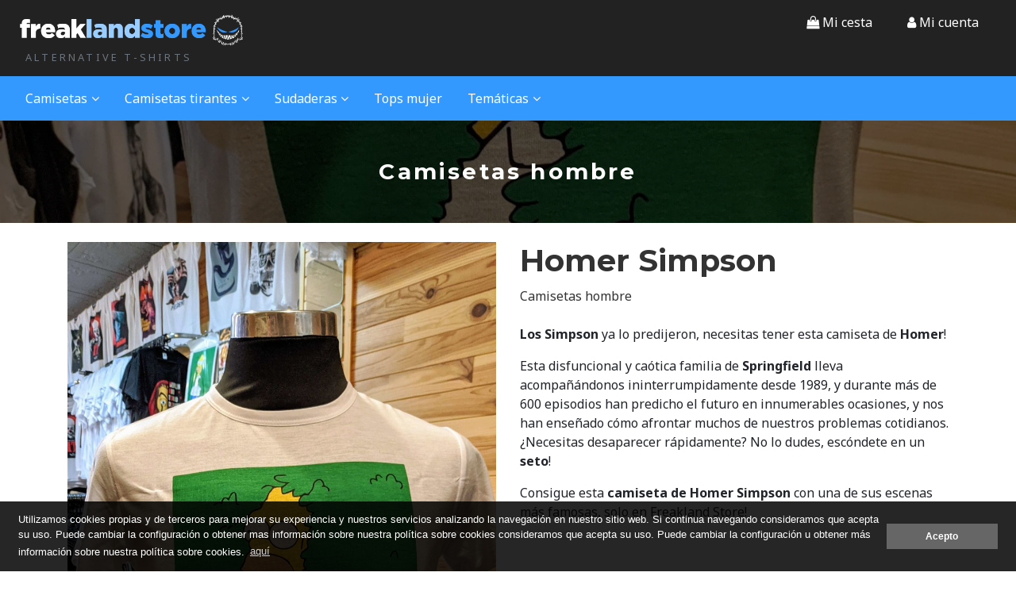

--- FILE ---
content_type: text/html; charset=UTF-8
request_url: https://www.freaklandstore.com/es/camisetas-hombre/homer-simpson
body_size: 5946
content:
<!DOCTYPE HTML>
<html lang="es">
    <head>
                <meta charset="utf-8">
<meta name="viewport" content="width=device-width, initial-scale=1, shrink-to-fit=no">
<title>Camiseta Homer Simpson seto | Camisetas freak - Freakland Store</title>
<meta name="description" content="Compra esta fabulosa camiseta de Homer Simpson escondiéndose en un seto, solo en Freakland Store">
<meta name="author" content="Ladeus Web Branding - www.ladeus.com">
    
<base href="https://www.freaklandstore.com/" />

<meta property="og:image" content="https://www.freaklandstore.com/media/items/big/47e14-camiseta-homer-simpson-seto-1.jpg">
<meta name="twitter:image" content="https://www.freaklandstore.com/media/items/big/47e14-camiseta-homer-simpson-seto-1.jpg">
<meta property="og:title" content="Camiseta Homer Simpson seto | Camisetas freak">
<meta property="og:url" content="https://www.freaklandstore.com/es/camisetas-hombre/homer-simpson">
<meta property="og:type" content="website">
<meta property="og:description" content="Compra esta fabulosa camiseta de Homer Simpson escondiéndose en un seto, solo en Freakland Store">


<link href="https://www.freaklandstore.com/favicon.ico" rel="shortcut icon" />
<link href="https://www.freaklandstore.com/favicon.png" rel="icon" type="image/png" />

        <link rel="alternate" hreflang="es" href="https://www.freaklandstore.com/es/camisetas-hombre/homer-simpson" />
    <link type='text/css' href='https://www.freaklandstore.com/frontend/css/bootstrap.min.css' rel='stylesheet' />
<link type='text/css' href='https://www.freaklandstore.com/frontend/css/font-awesome.min.css' rel='stylesheet' />
<link type='text/css' href='https://www.freaklandstore.com/frontend/css/hover.css' rel='stylesheet' />
<link type='text/css' href='https://www.freaklandstore.com/frontend/css/animate.min.css' rel='stylesheet' />
<link type='text/css' href='https://www.freaklandstore.com/frontend/css/imagehover.min.css' rel='stylesheet' />
<link type='text/css' href='https://www.freaklandstore.com/frontend/css/photoswipe.css' rel='stylesheet' />
<link type='text/css' href='https://www.freaklandstore.com/frontend/css/pop/default-skin.css' rel='stylesheet' />
<link type='text/css' href='https://www.freaklandstore.com/frontend/css/select2.min.css' rel='stylesheet' />
<link type='text/css' href='https://www.freaklandstore.com/frontend/css/slick-theme.css' rel='stylesheet' />
<link type='text/css' href='https://www.freaklandstore.com/frontend/css/slick.css' rel='stylesheet' />
<link type='text/css' href='https://www.freaklandstore.com/frontend/css/estilos.css?version=37.0' rel='stylesheet' />
<link type='text/css' href="https://www.freaklandstore.com/frontend/css/pop/default-skin.css" rel="stylesheet" > <script src="https://www.freaklandstore.com/frontend/js/jquery-3.3.1.min.js"></script>


<!--<script type="text/javascript">
    var base_url = 'https://www.freaklandstore.com/';
    var current_lang = 'es';
</script>-->
    </head>

    <body class="">
                
                    
                <header class="container-fluid p-0">
         
    <div id="wrap-menu-full">
        <nav id="wrap-menu-principal" class="navbar navbar-dark">
            <div class="container-fluid">

                <div class="navbar-header w-100">
                    <div class="row">
                        <div class="col-lg-4 col-sm-3 px-0 py-3 py-sm-0 order-md-1 order-3">
                            <a class="navbar-brand ml-auto" title="Freakland Store" href="https://www.freaklandstore.com/es">
                                <img class="logo" src="https://www.freaklandstore.com/frontend/images/general/logo.png" alt="Freakland Store - logo">
                                <div class="m-0 p-0 ml-3 small text-uppercase"><span class="small ls-2 text-muted">Alternative T-shirts</span></div>
                            </a>                            
                                                    </div>
                        <div class="col-lg-4 col-sm-6 text-center order-2">
                                                    </div>
                        <div class="col-lg-4 col-sm-3 text-right order-md-3 order-1">
                            <ul class="list-inline">
                                <li class="list-inline-item">
            <a href="https://www.freaklandstore.com/es/tienda/cesta" class="nav-link btn-cesta text-white" rel="nofollow" ><i class="fa fa-shopping-bag"></i> Mi cesta <span class="ml-1 badge badge-primary hide"></span></a></li>
<li class="list-inline-item dropdown mr-sm-0">
            <a class="nav-link dropdown-toggle text-white" href="#" id="collapse-menu-user" role="button" data-toggle="dropdown" aria-haspopup="true" aria-expanded="false">
                        <i class="fa fa-user"></i> <span class="d-xs-none d-sm-block-inline">Mi cuenta</span>
        </a>
                    <div class="dropdown-menu dropdown-menu-right p-0 dropdown-menu-login" aria-labelledby="collapse-menu-user">
                <div id="accordion-login" class="accordion-login">
    <div class="collapse show collapseOne" data-parent="#accordion-login">
        <form action="https://www.freaklandstore.com/es/auth/login" id="form-login" class="form-ajax p-3" method="post" accept-charset="utf-8">            <div class="form-group">
                <label class="sr-only">Correo electrónico</label>
                <input type="email" class="form-control" placeholder="Correo electrónico" name="identity" required data-rule-email="true">
            </div>
            <div class="form-group">
                <label class="sr-only">Contraseña</label>
                <input type="password" class="form-control password-view" value="" placeholder="Contraseña" name="password" required>
            </div>
            <div class="clearfix">
                <button type="submit" class="btn btn-primary float-right">Acceder</button>
                <button class="btn btn-link btn-sm p-0 float-left" type="button" data-toggle="collapse" data-target=".collapseTwo" aria-expanded="false" aria-controls="collapseTwo">Recuperar contraseña</button>
            </div>
        </form>    </div>

    <div class="collapse collapseTwo" aria-labelledby="headingTwo" data-parent="#accordion-login">
        <form action="https://www.freaklandstore.com/es/auth/forgot_password" class="form-ajax p-3" method="post" accept-charset="utf-8">            <p class="form-control-static">Recuperar contraseña</p>

            <div class="form-group">
                <label class="sr-only">Correo electrónico *</label>
                <input type="email" class="form-control" placeholder="Correo electrónico" name="email" required data-rule-email="true">
            </div>
            <div class="clearfix">
                <button type="submit" class="btn btn-primary float-right">Recuperar contraseña</button>
                <button class="btn btn-link btn-sm p-0 float-left" type="button" data-toggle="collapse" data-target=".collapseOne" aria-expanded="false" aria-controls="collapseOne">Mi cuenta</button>
            </div>
        </form>    </div>
</div>            </div>
            </li>
                            </ul>
                        </div>
                    </div>

                </div>
                <div class="collapse navbar-collapse" id="menu-principal">

                    <ul class="navbar-nav">
                                                    <li class="nav-item   ">
                                                                    <a class="nav-link text-uppercase" href="https://www.freaklandstore.com/es">Inicio</a>
                                                                            <div class="submenu dropdown-menu dropdown-menu-right animated fadeIn rounded-0">
                                                                                    </div>
                                                                </li>
                                                        <li class="nav-item   ">
                                                                    <a class="nav-link text-uppercase" href="https://www.freaklandstore.com/es/sobre-nosotros">Sobre nosotros</a>
                                                                            <div class="submenu dropdown-menu dropdown-menu-right animated fadeIn rounded-0">
                                                                                    </div>
                                                                </li>
                                                        <li class="nav-item   last">
                                                                    <a class="nav-link text-uppercase" href="https://www.freaklandstore.com/es/contacte-con-nosotros">Contacto</a>
                                                                            <div class="submenu dropdown-menu dropdown-menu-right animated fadeIn rounded-0">
                                                                                    </div>
                                                                </li>
                                                </ul>
                    <hr class="navbar-nav d-block d-sm-none">

                    <ul class="navbar-nav d-block d-sm-none">
                                            </ul>
                </div>
            </div>
        </nav>
    </div>
    <div id="wrap-menu-categorias">
            
    <nav class="navbar navbar-expand-lg navbar-light bg-primary">
        <button class="navbar-toggler" type="button" data-toggle="collapse" data-target="#navbar-categories" aria-controls="navbar-categories" aria-expanded="false" aria-label="Toggle navigation">
          <span class="navbar-toggler-icon"></span>
        </button>

        <div class="collapse navbar-collapse" id="navbar-categories">

              <ul class="navbar-nav level-1 "><li class="px-2 nav-item  dropdown "><a class="nav-link dropdown-toggle" tabindex="-1" data-toggle="dropdown" role="button" data-id="3" href="https://www.freaklandstore.com/es/camisetas"> <i class="fa fa-angle-down pull-right mt-1"></i>Camisetas</a><ul class=" level-2 dropdown-menu"><li class="px-2 nav-item active  "><a class="nav-link"  data-id="22" href="https://www.freaklandstore.com/es/camisetas-hombre">Camisetas hombre</a></li><li class="px-2 nav-item   "><a class="nav-link"  data-id="16" href="https://www.freaklandstore.com/es/camisetas-mujer">Camisetas mujer</a></li><li class="px-2 nav-item   "><a class="nav-link"  data-id="17" href="https://www.freaklandstore.com/es/camisetas-nino">Camisetas niño</a></li><li role="separator" class="dropdown-divider"></li><li class="nav-item nav-link small text-uppercase text-muted"><a data-id="3" href="https://www.freaklandstore.com/es/camisetas">Ver todos</a></li></ul></li><li class="px-2 nav-item  dropdown "><a class="nav-link dropdown-toggle" tabindex="-1" data-toggle="dropdown" role="button" data-id="21" href="https://www.freaklandstore.com/es/camisetas-tirantes"> <i class="fa fa-angle-down pull-right mt-1"></i>Camisetas tirantes</a><ul class=" level-2 dropdown-menu"><li class="px-2 nav-item   "><a class="nav-link"  data-id="18" href="https://www.freaklandstore.com/es/camisetas-tirantes-hombre">Camisetas tirantes hombre</a></li><li class="px-2 nav-item   "><a class="nav-link"  data-id="20" href="https://www.freaklandstore.com/es/camisetas-tirantes-mujer">Camisetas tirantes mujer</a></li><li role="separator" class="dropdown-divider"></li><li class="nav-item nav-link small text-uppercase text-muted"><a data-id="21" href="https://www.freaklandstore.com/es/camisetas-tirantes">Ver todos</a></li></ul></li><li class="px-2 nav-item  dropdown "><a class="nav-link dropdown-toggle" tabindex="-1" data-toggle="dropdown" role="button" data-id="23" href="https://www.freaklandstore.com/es/sudaderas"> <i class="fa fa-angle-down pull-right mt-1"></i>Sudaderas</a><ul class=" level-2 dropdown-menu"><li class="px-2 nav-item   "><a class="nav-link"  data-id="14" href="https://www.freaklandstore.com/es/sudaderas-sin-capucha">Sudaderas sin capucha</a></li><li class="px-2 nav-item   "><a class="nav-link"  data-id="15" href="https://www.freaklandstore.com/es/sudaderas-con-capucha">Sudaderas con capucha</a></li><li role="separator" class="dropdown-divider"></li><li class="nav-item nav-link small text-uppercase text-muted"><a data-id="23" href="https://www.freaklandstore.com/es/sudaderas">Ver todos</a></li></ul></li><li class="px-2 nav-item   "><a class="nav-link"  data-id="19" href="https://www.freaklandstore.com/es/tops-cortos-mujer">Tops mujer</a></li><li class="px-2 nav-item  dropdown "><a class="nav-link dropdown-toggle" tabindex="-1" data-toggle="dropdown" role="button" data-id="24" href="https://www.freaklandstore.com/es/tematicas"> <i class="fa fa-angle-down pull-right mt-1"></i>Temáticas</a><ul class=" level-2 dropdown-menu"><li class="px-2 nav-item   "><a class="nav-link"  data-id="25" href="https://www.freaklandstore.com/es/camisetas-la-casa-de-papel">La casa de papel</a></li><li class="px-2 nav-item   "><a class="nav-link"  data-id="26" href="https://www.freaklandstore.com/es/camisetas-star-wars">Star Wars</a></li><li class="px-2 nav-item   "><a class="nav-link"  data-id="27" href="https://www.freaklandstore.com/es/camisetas-cine-de-culto">Cine de culto</a></li><li role="separator" class="dropdown-divider"></li><li class="nav-item nav-link small text-uppercase text-muted"><a data-id="24" href="https://www.freaklandstore.com/es/tematicas">Ver todos</a></li></ul></li></ul>
        </div>
    </nav>
      
 </div></header>
                
                
<div id="wrap-content-header" class="mb-4 wrap-img items" style="background-image:url(https://www.freaklandstore.com/media/items/fullhd/47e14-camiseta-homer-simpson-seto-1.jpg)">
            <div class="content-header text-center py-5">
            <h2 class="animated h3 ls-2 fadeIn m-0 text-white">Camisetas hombre</h2>                    </div>
    </div><div class="container">
    <div id="wrap-contenido" class="shop item">

                <article class="single product" itemscope itemtype="http://schema.org/Product">
            <div class="row">
                <div class="col-md-6">
                    <div class="gallery-image">
                                                    <div class="picture">
                                                                    <figure class="col-sm-12 p-0 text-center wrap-img-principal" itemprop="associatedMedia" itemscope itemtype="https://schema.org/ImageObject">
                                        <a  href="https://www.freaklandstore.com/media/items/47e14-camiseta-homer-simpson-seto-1.jpg" itemprop="contentUrl" data-size="2250x4000" data-index="0">
                                            <img class="img-fluid img-principal" src="https://www.freaklandstore.com/media/items/big/47e14-camiseta-homer-simpson-seto-1.jpg" alt="Homer Simpson - 47e14-camiseta-homer-simpson-seto-1.jpg" >
                                        </a>
                                    </figure>
                                                                <div class="light-slider px-sm-4" itemscope itemtype="https://schema.org/ImageGallery">
                                                                                <figure class="p-0" itemprop="associatedMedia" itemscope itemtype="http://schema.org/ImageObject">
                                                <a href="https://www.freaklandstore.com/media/items/975d8-camiseta-homer-simpson-seto-2.jpg" itemprop="contentUrl" data-size="2250x4000" data-index="1">
                                                    <img src="https://www.freaklandstore.com/media/items/thumb/975d8-camiseta-homer-simpson-seto-2.jpg" class="img-fluid" itemprop="thumbnail" alt="Homer Simpson - 975d8-camiseta-homer-simpson-seto-2.jpg">
                                                </a>
                                            </figure>
                                                                            </div>
                            </div>
                                            </div>
                </div>
                <div class="col-md-6">

                    <h1 itemprop="name"><a href="https://www.freaklandstore.com/es/camisetas-hombre/homer-simpson">Homer Simpson</a></h1>

                                            <p><a href="https://www.freaklandstore.com/es/camisetas-hombre">Camisetas hombre</a></p>
                    
                    
                                            
                                            <div itemprop="description" class="item-description mt-4"><p><strong>Los Simpson</strong> ya lo predijeron, necesitas tener esta camiseta de <strong>Homer</strong>!</p>
<p>Esta disfuncional y caótica familia de <strong>Springfield</strong> lleva acompañándonos ininterrumpidamente desde 1989, y durante más de 600 episodios han predicho el futuro en innumerables ocasiones, y nos han enseñado cómo afrontar muchos de nuestros problemas cotidianos. ¿Necesitas desaparecer rápidamente? No lo dudes, escóndete en un <strong>seto</strong>!</p>
<p>Consigue esta <strong>camiseta de Homer Simpson</strong> con una de sus escenas más famosas, solo en Freakland Store!</p></div>
                </div>
            </div>
        </article>
    </div>
</div>


        <div class="container">
            <hr>
            <div id="registros-relacionados" class="carousel slide px-5" data-ride="carousel">
                <div class="carousel-margin" itemscope itemtype="https://schema.org/Products">  
                    <div class="carousel-inner" role="listbox">
                        <div class="carousel-item active">
                            <div class="row">
                                                                <div class="col-sm-3 col-xs-6">
                                        <article itemscope itemtype="https://schema.org/Product" class="single_list card mb-4 w-100 border-0 rounded-0" data-href="https://www.freaklandstore.com/es/camisetas-hombre/acdc-black-ice">
            <div class="wrap-img-cover-object">
            <a itemprop="url" href="https://www.freaklandstore.com/es/camisetas-hombre/acdc-black-ice">
                <img src="https://www.freaklandstore.com/media/items/medium/c56ea-501125.jpg" alt="AC/DC black ice" itemprop="image">
                            </a>
        </div>
        <div class="card-body d-flex flex-column text-center">
        <div>
            <h3 itemprop="name" class="card-title h6 ls-1 text-uppercase"><a itemprop="url" href="https://www.freaklandstore.com/es/camisetas-hombre/acdc-black-ice" title="Comprar AC/DC black ice">AC/DC black ice</a></h3>
                                            </div>
        
                        <div class="mt-auto">
            <span class="wrap-price" itemprop="offers" itemscope="" itemtype="https://schema.org/Offer"><span itemprop="price" class="offer-price">9,95€</span></span>        </div>
    </div>
</article>                                    </div>
                                                                        <div class="col-sm-3 col-xs-6">
                                        <article itemscope itemtype="https://schema.org/Product" class="single_list card mb-4 w-100 border-0 rounded-0" data-href="https://www.freaklandstore.com/es/camisetas-hombre/anonymous-2-blanca">
            <div class="wrap-img-cover-object">
            <a itemprop="url" href="https://www.freaklandstore.com/es/camisetas-hombre/anonymous-2-blanca">
                <img src="https://www.freaklandstore.com/media/items/medium/eb82a-500916.jpg" alt="Anonymous 2 blanca" itemprop="image">
                            </a>
        </div>
        <div class="card-body d-flex flex-column text-center">
        <div>
            <h3 itemprop="name" class="card-title h6 ls-1 text-uppercase"><a itemprop="url" href="https://www.freaklandstore.com/es/camisetas-hombre/anonymous-2-blanca" title="Comprar Anonymous 2 blanca">Anonymous 2 blanca</a></h3>
                                            </div>
        
                        <div class="mt-auto">
            <span class="wrap-price" itemprop="offers" itemscope="" itemtype="https://schema.org/Offer"><span itemprop="price" class="offer-price">9,95€</span></span>        </div>
    </div>
</article>                                    </div>
                                                                        <div class="col-sm-3 col-xs-6">
                                        <article itemscope itemtype="https://schema.org/Product" class="single_list card mb-4 w-100 border-0 rounded-0" data-href="https://www.freaklandstore.com/es/camisetas-hombre/anonymous-2-negra">
            <div class="wrap-img-cover-object">
            <a itemprop="url" href="https://www.freaklandstore.com/es/camisetas-hombre/anonymous-2-negra">
                <img src="https://www.freaklandstore.com/media/items/medium/b38d4-501123.jpg" alt="Anonymous 2 negra" itemprop="image">
                            </a>
        </div>
        <div class="card-body d-flex flex-column text-center">
        <div>
            <h3 itemprop="name" class="card-title h6 ls-1 text-uppercase"><a itemprop="url" href="https://www.freaklandstore.com/es/camisetas-hombre/anonymous-2-negra" title="Comprar Anonymous 2 negra">Anonymous 2 negra</a></h3>
                                            </div>
        
                        <div class="mt-auto">
            <span class="wrap-price" itemprop="offers" itemscope="" itemtype="https://schema.org/Offer"><span itemprop="price" class="offer-price">9,95€</span></span>        </div>
    </div>
</article>                                    </div>
                                                                        <div class="col-sm-3 col-xs-6">
                                        <article itemscope itemtype="https://schema.org/Product" class="single_list card mb-4 w-100 border-0 rounded-0" data-href="https://www.freaklandstore.com/es/camisetas-hombre/atracador-en-la-casa-de-papel">
            <div class="wrap-img-cover-object">
            <a itemprop="url" href="https://www.freaklandstore.com/es/camisetas-hombre/atracador-en-la-casa-de-papel">
                <img src="https://www.freaklandstore.com/media/items/medium/c4e10-camiseta-la-casa-de-papel-3.jpg" alt="Atracador en la casa de papel" itemprop="image">
                            </a>
        </div>
        <div class="card-body d-flex flex-column text-center">
        <div>
            <h3 itemprop="name" class="card-title h6 ls-1 text-uppercase"><a itemprop="url" href="https://www.freaklandstore.com/es/camisetas-hombre/atracador-en-la-casa-de-papel" title="Comprar Atracador en la casa de papel">Atracador en la casa de papel</a></h3>
                                            </div>
        
                        <div class="mt-auto">
            <span class="wrap-price" itemprop="offers" itemscope="" itemtype="https://schema.org/Offer"><span itemprop="price" class="offer-price">11,95€</span></span>        </div>
    </div>
</article>                                    </div>
                                    </div></div><div class="carousel-item"><div class="row">                                    <div class="col-sm-3 col-xs-6">
                                        <article itemscope itemtype="https://schema.org/Product" class="single_list card mb-4 w-100 border-0 rounded-0" data-href="https://www.freaklandstore.com/es/camisetas-hombre/beatles-caras">
            <div class="wrap-img-cover-object">
            <a itemprop="url" href="https://www.freaklandstore.com/es/camisetas-hombre/beatles-caras">
                <img src="https://www.freaklandstore.com/media/items/medium/1269e-501000.jpg" alt="Beatles caras" itemprop="image">
                            </a>
        </div>
        <div class="card-body d-flex flex-column text-center">
        <div>
            <h3 itemprop="name" class="card-title h6 ls-1 text-uppercase"><a itemprop="url" href="https://www.freaklandstore.com/es/camisetas-hombre/beatles-caras" title="Comprar Beatles caras">Beatles caras</a></h3>
                                            </div>
        
                        <div class="mt-auto">
            <span class="wrap-price" itemprop="offers" itemscope="" itemtype="https://schema.org/Offer"><span itemprop="price" class="offer-price">9,95€</span></span>        </div>
    </div>
</article>                                    </div>
                                                                        <div class="col-sm-3 col-xs-6">
                                        <article itemscope itemtype="https://schema.org/Product" class="single_list card mb-4 w-100 border-0 rounded-0" data-href="https://www.freaklandstore.com/es/camisetas-hombre/bella-ciao-casa-de-papel">
            <div class="wrap-img-cover-object">
            <a itemprop="url" href="https://www.freaklandstore.com/es/camisetas-hombre/bella-ciao-casa-de-papel">
                <img src="https://www.freaklandstore.com/media/items/medium/786e1-bella-ciao-casa-de-papel-1.jpg" alt="Bella ciao (La Casa de Papel)" itemprop="image">
                            </a>
        </div>
        <div class="card-body d-flex flex-column text-center">
        <div>
            <h3 itemprop="name" class="card-title h6 ls-1 text-uppercase"><a itemprop="url" href="https://www.freaklandstore.com/es/camisetas-hombre/bella-ciao-casa-de-papel" title="Comprar Bella ciao (La Casa de Papel)">Bella ciao (La Casa de Papel)</a></h3>
                                            </div>
        
                        <div class="mt-auto">
            <span class="wrap-price" itemprop="offers" itemscope="" itemtype="https://schema.org/Offer"><span itemprop="price" class="offer-price">11,95€</span></span>        </div>
    </div>
</article>                                    </div>
                                                                        <div class="col-sm-3 col-xs-6">
                                        <article itemscope itemtype="https://schema.org/Product" class="single_list card mb-4 w-100 border-0 rounded-0" data-href="https://www.freaklandstore.com/es/camisetas-hombre/black-mamba">
            <div class="wrap-img-cover-object">
            <a itemprop="url" href="https://www.freaklandstore.com/es/camisetas-hombre/black-mamba">
                <img src="https://www.freaklandstore.com/media/items/medium/e3b57-camiseta-black-mamba-2.jpg" alt="Black Mamba" itemprop="image">
                            </a>
        </div>
        <div class="card-body d-flex flex-column text-center">
        <div>
            <h3 itemprop="name" class="card-title h6 ls-1 text-uppercase"><a itemprop="url" href="https://www.freaklandstore.com/es/camisetas-hombre/black-mamba" title="Comprar Black Mamba">Black Mamba</a></h3>
                                            </div>
        
                        <div class="mt-auto">
            <span class="offer-price">14,95€</span><del class="old-price text-muted">19,95€</del>        </div>
    </div>
</article>                                    </div>
                                                                        <div class="col-sm-3 col-xs-6">
                                        <article itemscope itemtype="https://schema.org/Product" class="single_list card mb-4 w-100 border-0 rounded-0" data-href="https://www.freaklandstore.com/es/camisetas-hombre/bruce-lee">
            <div class="wrap-img-cover-object">
            <a itemprop="url" href="https://www.freaklandstore.com/es/camisetas-hombre/bruce-lee">
                <img src="https://www.freaklandstore.com/media/items/medium/781f8-camiseta-bruce-lee-1.jpg" alt="Bruce Lee" itemprop="image">
                            </a>
        </div>
        <div class="card-body d-flex flex-column text-center">
        <div>
            <h3 itemprop="name" class="card-title h6 ls-1 text-uppercase"><a itemprop="url" href="https://www.freaklandstore.com/es/camisetas-hombre/bruce-lee" title="Comprar Bruce Lee">Bruce Lee</a></h3>
                                            </div>
        
                        <div class="mt-auto">
            <span class="offer-price">14,95€</span><del class="old-price text-muted">19,95€</del>        </div>
    </div>
</article>                                    </div>
                                                                </div>
                        </div>
                        
                                                    <!-- Controls -->
                            <a class="carousel-control-prev" href="#registros-relacionados" role="button" data-slide="prev">
                                <span class="fa fa-angle-left fa-2x"></span>
                                <span class="sr-only">Anterior</span>
                            </a>
                            <a class="carousel-control-next" href="#registros-relacionados" role="button" data-slide="next">
                                <span class="fa fa-angle-right fa-2x"></span>
                                <span class="sr-only">Siguiente</span>
                            </a>
                                            </div>
                </div>
            </div>
        </div>
        
                <div class="prefooter bg-secondary">
            <div class="sales-arguments py-4 animated fadeInUp">
            <h2 class="text-center my-4"></h2>
            <div class="container">
                <div class="row justify-content-center">
                                            <div class="col-sm-3 col-6 d-flex justify-content-around align-items-stretch text-center">
                            <div class="mb-4">
                                                                    <img class="sales-arguments-img rounded-circle p-3 border border-primary bg-white " src="https://www.freaklandstore.com/media/items/thumb/99da3-impresion.png" alt="Diseños exclusivos"> 
                                                                <div class="pt-4">
                                    <h4 class="sales-arguments-title h5">Diseños exclusivos</h4>
                                    <p class="sales-arguments-baseline text-muted">Tenemos una línea de diseño que solo puedes comprar en Freakland!</p>                                                                    </div>
                            </div>  
                        </div>
                                            <div class="col-sm-3 col-6 d-flex justify-content-around align-items-stretch text-center">
                            <div class="mb-4">
                                                                    <img class="sales-arguments-img rounded-circle p-3 border border-primary bg-white " src="https://www.freaklandstore.com/media/items/thumb/ac948-7b2d9-ico-quality.png" alt="Atención al cliente"> 
                                                                <div class="pt-4">
                                    <h4 class="sales-arguments-title h5">Atención al cliente</h4>
                                    <p class="sales-arguments-baseline text-muted">Atención personalizada desde nuestro departamento</p>                                                                    </div>
                            </div>  
                        </div>
                                            <div class="col-sm-3 col-6 d-flex justify-content-around align-items-stretch text-center">
                            <div class="mb-4">
                                                                    <img class="sales-arguments-img rounded-circle p-3 border border-primary bg-white " src="https://www.freaklandstore.com/media/items/thumb/c9d95-paypal--1-.png" alt="Pago seguro"> 
                                                                <div class="pt-4">
                                    <h4 class="sales-arguments-title h5">Pago seguro</h4>
                                    <p class="sales-arguments-baseline text-muted">Con la garantía de la plataforma de pago seguro Paypal</p>                                                                    </div>
                            </div>  
                        </div>
                                            <div class="col-sm-3 col-6 d-flex justify-content-around align-items-stretch text-center">
                            <div class="mb-4">
                                                                    <img class="sales-arguments-img rounded-circle p-3 border border-primary bg-white " src="https://www.freaklandstore.com/media/items/thumb/19874-862af-ico-transport.png" alt="Entrega gratis a 49€"> 
                                                                <div class="pt-4">
                                    <h4 class="sales-arguments-title h5">Entrega gratis a 49€</h4>
                                    <p class="sales-arguments-baseline text-muted">En península! Envíos gratis a partir de 49€</p>                                                                    </div>
                            </div>  
                        </div>
                                    </div>
            </div>
        </div>
    </div><footer id="footer">
    <div class="container-fluid text-center">
        <ul class="menu-footer list-inline">
                         
            
                            <li class="list-inline-item px-md-3 px-1">
                    <a href="https://www.freaklandstore.com/es/contacte-con-nosotros" rel="nofollow">Contacto</a>                </li>
                                        <li class="list-inline-item px-md-3 px-1">
                    <a href="https://www.freaklandstore.com/es/politica-de-proteccion-de-datos" rel="nofollow">Política de protección de datos</a>                </li>
                                        <li class="list-inline-item px-md-3 px-1">
                    <a href="https://www.freaklandstore.com/es/condiciones-de-compra" rel="nofollow">Condiciones de compra</a>                </li>
                                        <li class="list-inline-item px-md-3 px-1">
                    <a href="https://www.freaklandstore.com/es/cambios-y-devoluciones" rel="nofollow">Cambios y devoluciones</a>                </li>
                        
                                        <li class="list-inline-item px-md-3 px-1">
                    <a href="https://www.freaklandstore.com/es/politica-de-cookies" rel="nofollow">Política de cookies</a>                </li>
              
        </ul>      
        
        <div class="text-center">
                        <ul class="social_media list-inline">
                                                                                        
                                            </ul>
        </div>
                
        <p class="text-white mt-5"> &copy; 2026<strong class=""> - Freakland Store</strong></p>
    </div>
        
    <div class="firma-pgw">
        <div class="container">
             
        </div>
    </div>
</footer>

<div class="pswp" tabindex="-1" role="dialog" aria-hidden="true">
    <div class="pswp__bg"></div>
    <div class="pswp__scroll-wrap">
 
        <div class="pswp__container">
            <div class="pswp__item"></div>
            <div class="pswp__item"></div>
            <div class="pswp__item"></div>
        </div>
 
        <div class="pswp__ui pswp__ui--hidden">
            <div class="pswp__top-bar">
                <div class="pswp__counter"></div>
                <button class="pswp__button pswp__button--close" title="Cerrar (Esc)"></button>
                <button class="pswp__button pswp__button--share" title="Compartir"></button>
                <button class="pswp__button pswp__button--fs" title="Toggle pantalla completa"></button>
                <button class="pswp__button pswp__button--zoom" title="Zoom +/-"></button>
                <div class="pswp__preloader">
                    <div class="pswp__preloader__icn">
                      <div class="pswp__preloader__cut">
                        <div class="pswp__preloader__donut"></div>
                      </div>
                    </div>
                </div>
            </div>
            <div class="pswp__share-modal pswp__share-modal--hidden pswp__single-tap">
                <div class="pswp__share-tooltip"></div> 
            </div>
            <button class="pswp__button pswp__button--arrow--left" title="Anterior"></button>
            <button class="pswp__button pswp__button--arrow--right" title="Siguiente"></button>
            <div class="pswp__caption">
                <div class="pswp__caption__center"></div>
            </div>
        </div>
    </div>
</div>
<div class="modal fade" id="modaldinamico" tabindex="-1" role="dialog" aria-labelledby="modaldinamico">
  <div class="modal-dialog modal-lg" role="document">
    <div class="modal-content">
        <div class="modal-header py-2">
            <p class="h4 modal-title"></p>
            <button type="button" class="close" data-dismiss="modal" aria-label="Cerrar"><span aria-hidden="true">&times;</span></button>
        </div>
        <div class="modal-body"></div>
        <div class="modal-footer">
            <button type="button" class="btn btn-primary" data-dismiss="modal">Cerrar</button>
        </div>
    </div>
  </div>
</div>



<link rel="stylesheet" type="text/css" href="https://www.freaklandstore.com/frontend/css/cookieconsent.min.css" />
<script src="https://www.freaklandstore.com/frontend/js/cookieconsent.min.js"></script>
<script>
window.addEventListener("load", function(){
    window.cookieconsent.initialise({
      "palette": {
        "popup": { "background": "rgba(0,0,0,0.85)" },
        "button": { "background": "#666666" }
      },
      "type": "info",
      "content": {
        "message": "Utilizamos cookies propias y de terceros para mejorar su experiencia y nuestros servicios analizando la navegación en nuestro sitio web. Si continua navegando  consideramos que acepta su uso. Puede cambiar la configuración o obtener mas información sobre nuestra política sobre cookies  consideramos que acepta su uso. Puede cambiar la configuración u obtener más información sobre nuestra política sobre cookies.",
        "dismiss": "Acepto",
        //"allow": "",
        "link": "aquí",
        "href": "https://www.freaklandstore.com/es/politica-de-cookies"
      }
    });
});

</script>            <!-- Global site tag (gtag.js) - Google Analytics -->
            <script async src="https://www.googletagmanager.com/gtag/js?id=UA-97326810-46"></script>
            <script>
                window.dataLayer = window.dataLayer || [];
                function gtag(){dataLayer.push(arguments);}
                gtag('js',new Date());

                gtag('config','UA-97326810-46');
            </script>
            
        <script>var base_url = "https://www.freaklandstore.com/"; var current_lang = "es";</script><script type="text/javascript" src="https://www.freaklandstore.com/frontend/js/popper.min.js"></script>
<script type="text/javascript" src="https://www.freaklandstore.com/frontend/js/bootstrap.min.js?version=12.0"></script>
<script type="text/javascript" src="https://www.freaklandstore.com/frontend/js/photoswipe.min.js"></script>
<script type="text/javascript" src="https://www.freaklandstore.com/frontend/js/photoswipe-ui-default.min.js"></script>
<script type="text/javascript" src="https://www.freaklandstore.com/frontend/js/ofi.browser.js"></script>
<script type="text/javascript" src="https://www.freaklandstore.com/frontend/js/jquery.mobile.custom.min.js"></script>
<script type="text/javascript" src="https://www.freaklandstore.com/frontend/js/jquery.validate.min.js"></script>
<script type="text/javascript" src="https://www.freaklandstore.com/frontend/js/select2.min.js"></script>
<script type="text/javascript" src="https://www.freaklandstore.com/frontend/js/bootstrap-confirmation.min.js"></script>
<script type="text/javascript" src="https://www.freaklandstore.com/frontend/js/slick.min.js"></script>
<script type="text/javascript" src="https://www.freaklandstore.com/frontend/js/general.js"></script>
<script type="text/javascript" src="https://www.freaklandstore.com/frontend/js/main.js?version=10.0"></script>
<script type="text/javascript" src="https://www.freaklandstore.com/frontend/js/localization/messages_es.js"></script>
<script type="text/javascript" src="https://www.freaklandstore.com/frontend/js/shop.js"></script>
<script type="text/javascript" src="https://www.freaklandstore.com/frontend/js/users.js"></script>
<script type="text/javascript" src="https://www.freaklandstore.com/frontend/js/hideShowPassword.min.js"></script>
                
    </body>
</html>

--- FILE ---
content_type: text/css
request_url: https://www.freaklandstore.com/frontend/css/estilos.css?version=37.0
body_size: 4156
content:
@charset "utf-8";
@import url('https://fonts.googleapis.com/css?family=Montserrat:400,700&display=swap');
@import url('https://fonts.googleapis.com/css?family=Noto+Sans:400,700&display=swap');

html, body { height: 100%; }
body { font-family: 'Noto Sans', sans-serif; }
img[alt]{font-size:0.8rem; color: #ccc; font-family: sans-serif;}

/********** Arreglos Bootstrap, tema propio ********/

h1, h2, h3, h4, h5, h6, .h1, .h2, .h3, .h4, .h5, .h6 { font-family: 'Montserrat', serif; font-weight: 600;}
h1, .h1 { font-size: 2.4rem; line-height: 3rem; }
.blank h1{ font-size: 2rem; line-height: 2rem; color: #666666; }
h2, .h2 { font-weight: 500;}
h3, .h3 {  }
h4, .h4 {  }
h5, .h5 {  }
.montserrat {font-family: 'Montserrat', sans-serif;}
.noto {font-family: 'Noto Sans', sans-serif;}

#logout-session{ position: fixed; z-index: 9999; border-radius: 4px 4px 0 0 ; right: 1rem; bottom: 0; }

article .card-title { font-weight: 400; }

a { color: #333; } /* Corporate primary */
a:hover, a:focus { color: #6B5D4B; text-decoration: none; }

.dropdown-toggle::after { display: none }

.relative {position: relative}

img.grayscale {
    filter: url("data:image/svg+xml;utf8,&lt;svg xmlns=\'http://www.w3.org/2000/svg\'&gt;&lt;filter id=\'grayscale\'&gt;&lt;feColorMatrix type=\'matrix\' values=\'0.3333 0.3333 0.3333 0 0 0.3333 0.3333 0.3333 0 0 0.3333 0.3333 0.3333 0 0 0 0 0 1 0\'/&gt;&lt;/filter&gt;&lt;/svg&gt;#grayscale"); /* Firefox 10+, Firefox on Android */
    filter: gray; /* IE6-9 */
    -webkit-filter: grayscale(100%); /* Chrome 19+, Safari 6+, Safari 6+ iOS */
}
.card:hover img.grayscale { filter: none; }
.overlay-black{ background-color: rgba(0,0,0,0.2) }

.text-secondary { color: #ededed !important; }

.bg-secondary { background-color: #ededed !important; }
.bg-primary { background-color: #39f !important;}
.card-title { font-family: 'Open Sans', sans-serif; }

.btn-primary { background-color: #343a40 !important; border-color: #343a40 !important; }
.btn-primary:hover, .btn-primary:active, .btn-primary:focus, .btn-primary:active:focus { background-color: #FFF !important; color: #343a40 !important; }
.btn-primary:focus, .btn-primary:active:focus { box-shadow: 0 0 0 .2rem rgba( 52, 58, 64, .3 ) !important; }

.btn-outline-primary { background-color: #FFF !important; border-color: #343a40 !important; color: #343a40 !important; }
.btn-outline-primary:hover, .btn-outline-primary:active, .btn-outline-primary:focus, .btn-outline-primary:active:focus { background-color: #343a40 !important; color: #FFF !important; }

.btn-link { color: #343a40; }
.btn-link:hover, .btn-link:active, .btn-link:focus, .btn-link:active:focus { color: #6B5D4B; }

.form-control:focus, .form-control:focus:active { box-shadow: 0 0 0 .2rem rgba( 52, 58, 64, .3 ) !important; border-color: #343a40 !important; }

.ls-1 {letter-spacing: 0.1rem}
.ls-2 {letter-spacing: 0.2rem}
.ls-3 {letter-spacing: 0.3rem}

/* SLICK SLIDER */
.slick-prev, .slick-next { width: 40px; height: 100%; background: transparent !important; }
.slick-prev::before, .slick-next::before { color: #000 !important; opacity: 1 !important; }
/********** FIN Arreglos Bootstrap, tema propio ********/

/********** Arreglos genéricos, mejor no tocar ********/
p img.pull-right { margin-left: 30px; }
p img.pull-left { margin-right: 30px; }

.click_a { cursor: pointer; }
.c-pointer { cursor: pointer; }
.blank { padding: 20px; color: #444; margin: 0 auto; max-width: 1170px; } /* Estilo para la página en blanco */

/********** Hasta aquí arreglos genéricos ********/

/* css dels Tinys */
.linkupload { padding: 2px 5px 0px 50px; color: #454545; }
.link-pdf { background: url(../images/ico/ico-pdf-red.png) no-repeat left 2px; }
.link-docx { background: url(../images/ico/ico-word.png) no-repeat left 2px; }
.img-ico{ max-width: 50px; }

/* Cover img para el background-image */
.wrap-img { background-position: center center; background-size: cover; background-repeat: no-repeat; }
/* Cover img sin usar background */
.wrap-img-cover-object.bbcode { display: block; height: 150px; margin: 15px 0; transition: 0.2s opacity }
.wrap-img-cover-object.bbcode:hover { opacity: 0.8; }
.wrap-img-cover-object { position: relative; width: 100%; height: 300px; }
.wrap-img-cover-object img { width: 100%; height: 100%; object-fit: cover; font-family: 'object-fit: cover; object-position: 50% 50%;'; object-position: 50% 50%; transition: all 0.5s; }

.row.picture .wrap-img-cover-object { height: 360px; }
/* #galerias_imagenes .wrap-img-cover-object { height: 250px; } */

/* Layout */

/* Modal */
.modal-full { min-width: 100%; margin: 0;  }
.modal-full .modal-header{ border-bottom: 0; }
.modal-full .modal-content { min-height: 100vh; border-radius: 0; border: 0; padding-right: 0 !important; }
.modal-full.wrap-img .modal-content{ background-color: rgba(255,255,255,0.8) }
.btn-close-icon { position: absolute; z-index: 1; right: 35px; top: 15px; width: 64px; height: 64px; opacity: 0.5; cursor: pointer }
.btn-close-icon:hover { opacity: 1; }
.btn-close-icon:before, .btn-close-icon:after { position: absolute; left: 30px; content: ' '; height: 65px; width: 2px; background-color: #333; }
.btn-close-icon:before { transform: rotate(45deg); }
.btn-close-icon:after { transform: rotate(-45deg); }
@media (max-width: 480px){
    .btn-close-icon { width: 32px; height: 32px; }    
    .btn-close-icon:before, .btn-close-icon:after { left: 15px; height: 33px; }
}


/* Header */
header{ background-color: #222; }
#wrap-content-header .content-header { background-color: rgba(0,0,0,0.6); }

/* Menú principal */
#wrap-menu-categorias .level-2 a{color: #333; font-size: 0.95em}
#wrap-menu-categorias .level-2 {border-radius: 0; width: 240px; margin-top: 7px;}
#wrap-menu-categorias a {color: white; font-weight: 500;}
#wrap-menu-principal .navbar-brand img { max-width: 300px; }

/* Home */
.carousel-inner .wrap-img-cover-object { height: 250px; }

.home #wrap-content-header .content-header .pretitle { font-size: 1.05rem; }
.home #wrap-content-header .content-header .text-muted { opacity: 0.3; font-weight: 600; }

.home #collections .card {  padding-bottom: 100%; overflow: hidden; }
.home #collections .card img { position: absolute; width: 100%; height: 100%; object-fit: cover; font-family: 'object-fit: cover; object-position: 50% 50%;'; object-position: 50% 50%; transition: all 0.3s; }
.home #collections .card .card-img-overlay { background: rgba( 0, 0, 0, 0.5 ); transition: all 0.3s; }
.home #collections .card-img {transform: scale(1,1)  }
.home #collections .card:hover .card-img {transform: scale(1.05,1.05); }
.home #collections .card:hover .card-img-overlay { background: rgba( 0, 0, 0, 0.3 ); }

/* .home .featured */ .carousel-inner { overflow: visible; }
/* .home .featured .carousel-inner .wrap-img-cover-object { height: 250px; } */
/* .home .featured */ .carousel-inner .carousel-control-prev { width: 50px; height: 230px; left: -60px; color: #000; }
/* .home .featured */ .carousel-inner .carousel-control-next { width: 50px; height: 230px; right: -60px; color: #000; }


/* INTERIORES */
#wrap-contenido { min-height: 200px;}
/* Booking Calendar*/
#form-booking .hide{ opacity: 0; height: 0; padding: 0; }

.calendar-day{ }
.calendar-day .text-date-number{ margin-top: 0.5rem; margin-bottom: -0.5rem; font-size: 4rem; line-height: 4rem; font-weight: bold; }
/*.btn-trash{ position: absolute; right: 20px; top: 5px; }*/
/*#rowroom .btn-trash{ opacity: 0; }*/
/*#wrap-datepicker .daterangepicker{ width: 640px }*/

/* Page */
/*.items .wrap-img-cover-object{ height: 300px; }*/

#galeria .wrap-img-cover-object{ height: 200px; }

/* List */
/*.collapse-title{ padding: 40px 25px; }
.collapse-title .svg-inline--fa{ margin-top: -0.5rem; }*/

/* Single*/
.single_list .card-body  {min-height: 120px}
.single_list img, .gallery-image img  {opacity: 1;  transition: all 0.3s;}
.single_list img:hover, .gallery-image img:hover  {opacity: 0.8;}
/*#idioma a{ color: #777777; font-size: 12px; font-weight: 600; }
#idioma a:hover{ color: #5894CB;   }
#idioma li.nav-item{ margin-right: 0; padding-right: 5px; border-right: 1px solid #333333; }*/
/*#idioma a{ padding: 5px 10px; margin-right: 0;  }*/
/*#idioma li.nav-item:last-child{ border: 0; }*/

.zona-pago .btn-group.btn-group-toggle .btn{ cursor: inherit; background-color: transparent; border: 0; text-align: left; padding: 0; margin-bottom: 1rem; }

/* Contact */
.error-msg { color: #dc3545; font-size: 80%; }

/* Share */
/*#share_zone > div { float: left; margin-left: 5px; margin-right: 5px; }
#share_zone .fb-share-button {margin-top: -4px;}

.wa_btn { background-image: url('../images/ico/whatsapp-button.svg'); border: 1px solid rgba(0, 0, 0, 0.1); display: inline-block !important; position: relative; font-family: Arial, sans-serif; letter-spacing: .4px; cursor: pointer; font-weight: 400; text-transform: none; color: #fff; border-radius: 2px; background-color: #5cbe4a; background-repeat: no-repeat; line-height: 1.2; text-decoration: none; text-align: left; }
.wa_btn_s { font-size: 12px; background-size: 16px; background-position: 5px 2px; padding: 3px 6px 3px 25px; }
.wa_btn_m { font-size: 16px; background-size: 20px; background-position: 4px 2px; padding: 4px 6px 4px 30px; }
.wa_btn_l { font-size: 16px; background-size: 20px; background-position: 5px 5px; padding: 8px 6px 8px 30px; }
.wa_btn:hover { color: #f7ecb5 }*/

/* Prefooter */
.prefooter img { max-width: 70px; }
.prefooter .sales-arguments .sales-arguments-img { opacity: 0.8; }
.prefooter .sales-arguments .sales-arguments-title { font-family: 'Open Sans'; font-weight: 400;  }
.prefooter .sales-arguments .sales-arguments-baseline { opacity: 0.5;  }

/* Footer */
/*#contacta-prefooter{ color: #FFFFFF; }*/
#footer { font-size: 1.05rem; background-color: #000; color: #9b9b9b; font-family:  'Open Sans', sans-serif; padding-top: 40px; line-height: 1.6rem; font-weight: 500; }
#footer small { font-weight: 500 !important; }
#footer a { color: #9b9b9b; }
#footer a:hover, #footer a:active, #footer a:focus, #footer a:active:focus { color: #fff; }

#footer .social_media a:hover, #footer .social_media a:active, #footer .social_media a:focus, #footer .social_media a:active:focus { color: #9b9b9b !important; }
/*
.firma{ background-color: #111111; font-family:  'Open Sans', sans-serif; }
.firma a.ico-ladeus { opacity: 0.4; background: url("https://www.ladeus.com/imatges/ico-color-bn-ladeus.png") no-repeat; background-position: left top; font-style: normal; font-weight: normal; color: #666; display: inline-block; font-size: 11px; height: 18px; line-height: 3px; padding: 7px 0 5px 24px; transition: all 0.15s; }
.firma a.ico-ladeus:hover { opacity: 1; background-position: left bottom; color: #999; text-decoration: none; }
*/
/* PGW */
#footer .firma-pgw { background: #000000; margin-top: 40px; padding: 7px;font-size: 12px; color: #999; padding-bottom: 15px;}
#footer .firma-pgw a.ico-pgw { background: url("https://www.petitesgranswebs.cat/frontend/images/ico-firma.png") no-repeat; background-position: left top; line-height: 3px; font-style: normal; font-weight: normal; color: #999; height: 18px; padding: 0px 0 1px 22px;  transition: all 0.15s;}
#footer .firma-pgw a.ico-pgw:hover {background-position: left bottom; color: #fff; text-decoration: none; }

/* Cookies */
#cookiesdirective { position: fixed; left: 0; right: 0; background: #323232; opacity: 0.9; color: #FFFFFF; font-size: 13px; text-align: center; z-index: 1000; padding: 10px; }
#cookiesdirective a { color: #f6a21d; font-weight:bold; } 
#cookiesdirective a.btn:hover { color: #FFF; text-decoration: none; } 

/* Login */
#wrap-menu-principal #form-login .toggle-view-pass, #modal-resetpassword .toggle-view-pass { top: 0 !important; }

#wrap-menu-principal.navbar-light .navbar-toggler { color: #000; }
#wrap-menu-principal.navbar-light .navbar-toggler-icon { background-image: url("data:image/svg+xml;charset=utf8,%3Csvg viewBox='0 0 30 30' xmlns='http://www.w3.org/2000/svg'%3E%3Cpath stroke='rgba(0, 0, 0, 1)' stroke-width='2' stroke-linecap='round' stroke-miterlimit='10' d='M4 7h22M4 15h22M4 23h22'/%3E%3C/svg%3E"); }
.dropdown-menu-login {min-width: 270px;}

/* CSS Para la shop */
span.offer-price { font-size: 1.2rem; display: block; margin-bottom: -10px; font-weight: 300; margin: 2px 0; font-weight: bold; }
.custom-checkbox label{ cursor: pointer; }
.old-price{ /*margin-left: 1rem;*/ }

.img-cart{ max-width: 80px; }

/* Select2 - Theme para BS4 */
.select2-container .select2-selection--single{ height: 38px; }
.select2-container--default .select2-selection--single .select2-selection__rendered{ line-height: 36px; }
.select2-container--default .select2-selection--single .select2-selection__arrow{ height: 20px; right: 3px; }
.select2-container--default .select2-selection--single{ border: 1px solid #ced4da; }
.select2-container--default .select2-selection--single .select2-selection__arrow b{ border: none; font-family: 'FontAwesome'; color: #999999; }
.select2-container--default .select2-selection--single .select2-selection__arrow b:before{ content: "\f107"; }
.select2-container--default.select2-container--open .select2-selection--single .select2-selection__arrow b{ color: #999999; border: none; font-family: 'FontAwesome'; }
.select2-container--default.select2-container--open .select2-selection--single .select2-selection__arrow b:before { content: "\f106"; }
.select2-container--default.select2-container--open .select2-selection--single, .select2-container--default.select2-container--open .select2-selection--multiple{ border-color: #80bdff; box-shadow: 0 0 0 .2rem rgba(0,123,255,.25); }

.is-invalid.select2-container--default .select2-selection--single{ border: 1px solid #dc3545; }

/*
span.old-price{ 
    font-size: 0.9rem; 
    background-color: transparent;
    background-image: -webkit-gradient(linear, 19.1% -7.9%, 81% 107.9%, color-stop(0, #fff), color-stop(.48, #fff), color-stop(.5, #000), color-stop(.52, #fff), color-stop(1, #fff));
    background-image: -webkit-repeating-linear-gradient(287deg, #fff 0%, #fff 48%, #000 50%, #fff 52%, #fff 100%);
    background-image: repeating-linear-gradient(163deg, #fff 0%, #fff 48%, #000 50%, #fff 52%, #fff 100%);
    background-image: -ms-repeating-linear-gradient(287deg, #fff 0%, #fff 48%, #000 50%, #fff 52%, #fff 100%); 
}
*/

/* Large desktop */
@media (min-width: 1200px) { 
        .dropdown-menu-login {min-width: 380px;}
}    

@media (min-width: 980px) and (max-width: 1199px) {
        .navbar-brand { margin-top: -18px;}
    
    /*#modules .card > div{ width: 60%; }*/
    
}

/* Large desktop */
@media (max-width: 1200px) { 
    

}

/* Portrait tablet to landscape and desktop */
@media (min-width: 768px) and (max-width: 979px) { 
    /*h1, .h1 { font-size: 4.5rem; }*/
    
}

@media (max-width: 992px) { 
    /*#wrap-menu-principal{ min-height: 80px; }*/
    
    /*#wrap-menu-principal .navbar-brand img{ max-height: 70px; margin-bottom: 0; }*/
    #wrap-menu-principal .navbar-brand{ top: -40px; }
    #wrap-menu-principal .zone-reservas{ position: absolute; right: 90px; }
}
/* Landscape phone to portrait tablet */
@media (max-width: 767px) { 
    /*#wrap-menu-principal .navbar-brand img{ max-height: 60px; }*/
    .daterangepicker .drp-calendar{ max-width: none; }
    .daterangepicker.ltr .ranges, .daterangepicker.ltr .drp-calendar{ margin: 0 auto; float: none; }
}


/* Extra small devices (portrait phones, less than 576px) A partir de aquí SM */
@media (max-width: 575.98px){
    
    h1, .h1{ font-size: 2.5rem; line-height: 3rem; }
    #wrap-menu-principal .navbar-brand{ position: inherit; top: auto; }
    #wrap-menu-principal .navbar-brand img{ max-height: 45px; margin-bottom: 0; }
    
}

@media (max-width: 420px){
    .zone-reservas > button{ position: absolute; z-index: 1; top: 65px; right: -65px; }
    
    
}


@media all and (transform-3d), (-webkit-transform-3d) {
}


--- FILE ---
content_type: text/javascript
request_url: https://www.freaklandstore.com/frontend/js/users.js
body_size: 86
content:
$( function(){
    
    $('.btn-edit-address').on('click', function() {
        
        var id = $( this ).data( 'address_id' );
        
        $( '.info_address[data-id="'+id+'"] span').each( function( index, value ) {
            
            $( 'input[name="'+$( value ).attr( 'class' )+'"]:not([type="checkbox"]), select[name="'+$( value ).attr('class')+'"]').val( $( value ).text() ).trigger('change');
            
            // Si alguno de los valores es 0 o 1, checkeamos en el caso que sea checkbox
            if ( $( value ).text() == 1 )
                $( 'input[name="'+$( value ).attr( 'class' )+'"]:checkbox').prop( 'checked', true );
            else if ( $( value ).text() == 0 )
                $( 'input[name="'+$( value ).attr('class')+'"]:checkbox' ).prop( 'checked', false );
        });
    });
    
    $( 'button.btn-delete' ).on( 'click', function() {
        var href = $( this ).data( 'href' );
        $( '.delete-ok' ).attr( 'href', href );
    });
    
    $( '#btn-add-address, .btn-add-address' ).on( 'click', function() {
        
        $( '.wrap-form-process_address select').val( '' ).trigger('change');
        
        $( '.wrap-form-process_address input' ).each(function( index, value ) {
            
            // console.log( $( value ).attr( 'name' ) );
            if ( $( value ).attr( 'name' ) != 'url' ){
                $( value ).val( '' );
            }
            
            if ( $( value ).is( ':checkbox' ) ) {
                $( value ).prop( 'checked', false );
                $( value ).val( 1 );
            }
            
        });
    });

});

--- FILE ---
content_type: text/javascript
request_url: https://www.freaklandstore.com/frontend/js/shop.js
body_size: 1707
content:
$(function() {    
    
    $('[data-toggle=confirmation]').confirmation({
        rootSelector: '[data-toggle=confirmation]',
        // other options
    });
    
    $( '.spinner .btn' ).on( 'click', function(e) {
        
        var product = $( this ).data( 'product' );
        var type = $( this ).data( 'type' );
        var $this = $( this );
        $this.prop( 'disabled', true );
        
        var elem = $( '.increment_' + product );
        var qty = elem.val();
        
        if ( type == 'up' ) {
            
            qty = parseInt( elem.val(), 10 ) + 1;
            
        } else {
            
            if ( elem.val() != 1 )
                qty = parseInt( elem.val(), 10 ) - 1;
            
        }
        
        var row_id = elem.data( 'rowid' );
        $.ajax({
            url: base_url + current_lang + '/basic/p/shop/update_product',
            type: 'POST',
            data: 'product_id=' + product + '&qty=' + qty + '&row_id=' + row_id,
            success: function( response ) {
                
                var obj = $.parseJSON( response );
                
                if ( obj.status == 'ok' ) {
                    
                    // product_total_1
                    // console.log( 'uau'+row_id);
                    $( '.product_total_' + row_id ).html( obj.total_price );
                    elem.val( qty );
                    $( '.btn-cesta span' ).html( qty );
                    $( '.quantity_' + row_id).html( qty );
                    
                    // console.log( obj.coupon_row+' '+obj.coupon_value );
                    if ( typeof obj.coupon_row != 'undefined' && ! typeof obj.coupon_value != 'undefined' )
                        $( '.product_total_' + obj.coupon_row ).html( obj.coupon_value );
                    
                    calc_shipping();
                    
                } else {
                    
                    alert( obj.message );
                    
                }
                $this.prop( 'disabled', false );
            }
        });
        
        
    });

    $( ".select-address" ).on( 'change', function(e) {
        //e.preventDefault();
        var id_address = $( this ).val();
        if(id_address != -1){
            $.ajax({
                async: false,
                url: base_url + current_lang + "/auth/get_user_address",
                type: 'POST',
                data: 'id_address='+id_address+'&add_session=1',
                success: function(response){
                    var obj = $.parseJSON(response);
                    if(obj.status=='ok' ){
                        $.each(obj.result, function( id, val ) {
                            $( '.info_address span.'+id).text(val);
                            $( '.form-tpv .'+id).val(val);
                        });
                        if (obj.result.users_address_zones_id == 0){
                            $( '#info_address_msg' ).removeClass( 'hide' );
                            $( '#process_order button[type="submit"]' ).prop( 'disabled',true);
                        }else{
                            $( '#info_address_msg' ).addClass( 'hide' );
                            $( '#process_order button[type="submit"]' ).prop( 'disabled',false);
                            calc_shipping( obj.result.users_address_zones_id );
                        }
                        
                        
                    }
                }
            });
        }
    });
    
    //Esto asigna el tipo de pago al form del process_order
    $( "input[name=payment_method]" ).on( 'change', function() {
        $( "input[name=order_payment_method_id]").val( this.value );
    });
    //Esto asigna el método de envío al form del process_order
    $( "input[name=shipping_method]" ).on( 'change', function() {
        $( "input[name=order_shipping_id]").val( this.value );
        
        var zone_id = $( '.users_address_zones_id' ).text() ? $( '.users_address_zones_id' ).text() : 'undefined';
        calc_shipping( zone_id );
    });



    /* Función revisada en DEMO */
    $( 'body' ).on( 'submit-ok', function(e, json) {
        if ( json.formid == 'form-addtocart' ) { 

            //console.log( 'add-to-cart' );
            var cart = $( '.btn-cesta' );
            var imgtodrag = $( '.img-principal' );

            // 20161110 Sergio R - modificado control existe imagen principal para evitar error js
            if ( typeof( imgtodrag ) != 'undefined' && imgtodrag.length > 0 ) {

                var imgclone = imgtodrag.clone()
                                        .offset({
                                            top: imgtodrag.offset().top,
                                            left: imgtodrag.offset().left
                                        }).css({
                                            'opacity': '0.5',
                                            'position': 'absolute',
                                            'height': '150px',
                                            'width': '150px',
                                            'z-index': '9999'
                                        }).appendTo( $( 'body' ) )
                                            .animate({
                                              'top': cart.offset().top + 10,
                                              'left': cart.offset().left + 10,
                                              'width': 75,
                                              'height': 75
                                            }, 1000, 'swing' );

                imgclone.animate({
                    'width': 30,
                    'height': 30
                }, function () {
                    $( this ).detach();
                });
            }

            // 20170221 Sergio R - la cantidad que añadimos al carrito sera el valor seleccionado en 'quantity' o 1, si no existe ningun input con ese nombre
            var span_items_cart = $( '.btn-cesta span' );
            var items_quantity = 1;

            if ( $( '[name="quantity"]' ).length > 0 )
                items_quantity = $( '[name="quantity"]' ).val();

            if ( span_items_cart.hasClass( 'hide' ) ) {

                span_items_cart.removeClass( 'hide' );
                span_items_cart.html( items_quantity ); // span_items_cart.html( '1' );

            } else {

                txt = span_items_cart.html();
                span_items_cart.html( parseInt( txt ) + parseInt( items_quantity ) ); // span_items_cart.html( parseInt( txt )+1 );

            }
        }
    });
        
});

function calc_shipping( zone ){
    var peso = $( '#pes_total' ).val() ? $( '#pes_total' ).val() : 0;
    var shipping_id = $( 'input[name=order_shipping_id]' ).val() ? $( 'input[name=order_shipping_id]' ).val() : 0;
    //var shipping_id = 0;
    var order_id = $( '.order_id' ).val();
    $.ajax({
        url: base_url + current_lang + "/basic/p/shop/calculate_shipping_price",
        type: 'POST',
        data: 'zone=' + zone + '&peso=' + peso + '&order_id=' + order_id + '&shipping_id=' + shipping_id,
        success: function(response){
            var obj = $.parseJSON(response);
            if(obj.status == 1 && $( '.btn-buy' ).attr( 'data-core-disabled' ) != 1){
                $( '.btn-buy' ).prop( "disabled", false );
            } else if(obj.status == 0) {                
                $( '.btn-buy' ).prop( "disabled", true );
            }
            $( '.precio_envio' ).html(obj.precio_envio);
            $( '.precio_total' ).html(obj.precio_total);
            $( '.precio_base' ).html(obj.precio_base);
            $( '.iva_base' ).html(obj.iva_base);
            $( '.iva_envio' ).html(obj.iva_envio);
            $( '.product_total_DTOCODE' ).html(obj.total_descuento); // modificamos precio descuento id_producto = -99 / ref_producto DTOCODE

            
            if ( obj.message ) {
                $( '.msg-buy' ).html( obj.message );
            }else{
                $( '.msg-buy' ).html( '' );
            }
            
            
        }
    });
}
